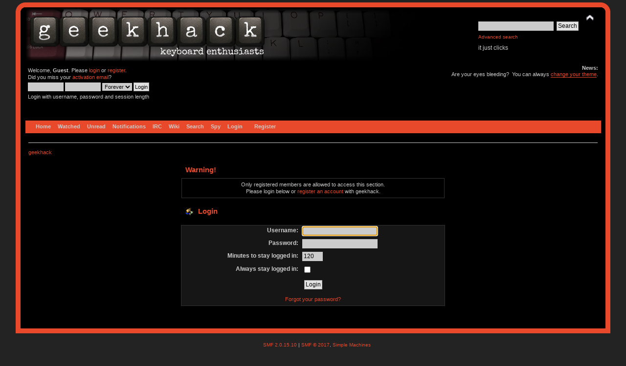

--- FILE ---
content_type: text/html; charset=ISO-8859-1
request_url: https://geekhack.org/index.php?PHPSESSID=fl27morrc2587dh95r8od7jdckgftlpn&action=profile;u=16373
body_size: 4284
content:
<!DOCTYPE html PUBLIC "-//W3C//DTD XHTML 1.0 Transitional//EN" "http://www.w3.org/TR/xhtml1/DTD/xhtml1-transitional.dtd">
<html xmlns="http://www.w3.org/1999/xhtml">
<head>
<meta name="verify-admitad" content="f9ec5b5de2" />
	<link rel="stylesheet" type="text/css" href="https://cdn.geekhack.org/Themes/Nostalgia/css/index.css?fin20" />
	<link rel="stylesheet" type="text/css" href="https://cdn.geekhack.org/Themes/default/css/webkit.css" />
	<script async src="https://www.googletagmanager.com/gtag/js"></script>
	<script>
		window.dataLayer = window.dataLayer || [];
		function gtag(){dataLayer.push(arguments);}
		gtag('js', new Date());
		gtag('config', 'UA-26425837-1'); /* geekhack */
		gtag('config', 'UA-29278272-11', {
			linker: {
				domains: ['drop.com']
			}
		}); /* md */
	</script>
	
	<script type="text/javascript" src="https://cdn.geekhack.org/Themes/default/scripts/script.js?fin20"></script>
	<script type="text/javascript" src="https://cdn.geekhack.org/Themes/Nostalgia/scripts/theme.js?fin20"></script>
	<script type="text/javascript"><!-- // --><![CDATA[
		var smf_theme_url = "https://cdn.geekhack.org/Themes/Nostalgia";
		var smf_default_theme_url = "https://cdn.geekhack.org/Themes/default";
		var smf_images_url = "https://cdn.geekhack.org/Themes/Nostalgia/images";
		var smf_scripturl = "https://geekhack.org/index.php?PHPSESSID=fl27morrc2587dh95r8od7jdckgftlpn&amp;";
		var smf_iso_case_folding = false;
		var smf_charset = "ISO-8859-1";
		var ajax_notification_text = "Loading...";
		var ajax_notification_cancel_text = "Cancel";
	// ]]></script>
	<meta http-equiv="Content-Type" content="text/html; charset=ISO-8859-1" />
	<meta name="description" content="Login" />
	<meta name="keywords" content="mechanical keyboard cherry MX buckling spring topre realforce filco razer switches geeky maker community phantom leopold vortex majestouch gaming typing enthusiasts hhkb happy hacking PFU fc700r fc500r fc200r 87u 104u ducky usb ps2 xt/at teensy arduino keycap otd kbdmania geekhack group buy" />
	<title>Login</title>
	<meta name="robots" content="noindex" />
	<link rel="help" href="https://geekhack.org/index.php?PHPSESSID=fl27morrc2587dh95r8od7jdckgftlpn&amp;action=help" />
	<link rel="search" href="https://geekhack.org/index.php?PHPSESSID=fl27morrc2587dh95r8od7jdckgftlpn&amp;action=search" />
	<link rel="contents" href="https://geekhack.org/index.php?PHPSESSID=fl27morrc2587dh95r8od7jdckgftlpn&amp;" />
	<link rel="alternate" type="application/rss+xml" title="geekhack - RSS" href="https://geekhack.org/index.php?PHPSESSID=fl27morrc2587dh95r8od7jdckgftlpn&amp;type=rss;action=.xml" />
        <!-- App Indexing for Google Search -->
        <link href="android-app://com.quoord.tapatalkpro.activity/tapatalk/geekhack.org/?location=index&amp;channel=google-indexing" rel="alternate" />
        <link href="ios-app://307880732/tapatalk/geekhack.org/?location=index&amp;channel=google-indexing" rel="alternate" />
        
        <link href="https://groups.tapatalk-cdn.com/static/manifest/manifest.json" rel="manifest">
        
        <meta name="apple-itunes-app" content="app-id=307880732, affiliate-data=at=10lR7C, app-argument=tapatalk://geekhack.org/?location=index" />
        
	<script type="text/javascript"><!-- // --><![CDATA[
		var _ohWidth = 480;
		var _ohHeight = 270;
	// ]]></script>
	<script type="text/javascript">!window.jQuery && document.write(unescape('%3Cscript src="//code.jquery.com/jquery-1.9.1.min.js"%3E%3C/script%3E'))</script>
	<script type="text/javascript" src="https://cdn.geekhack.org/Themes/default/scripts/ohyoutube.min.js"></script>
	<link rel="stylesheet" type="text/css" href="https://cdn.geekhack.org/Themes/default/css/oharaEmbed.css" /><script type="text/javascript" src="https://cdn.geekhack.org/Themes/default/scripts/ila.js"></script>
<link rel="stylesheet" href="https://cdn.geekhack.org/Themes/default/hs4smf/highslide.css" type="text/css" media="screen" />

<style type="text/css">	.highslide-wrapper, .highslide-outline {background: #FFFFFF;}</style>

	<script type="text/javascript" src="https://ajax.googleapis.com/ajax/libs/jquery/1.9.1/jquery.min.js"></script>
	<script type="text/javascript" src="https://cdn.geekhack.org/Themes/default/scripts/more.js"></script>
	<script type="text/javascript" src="https://cdn.geekhack.org/Themes/default/scripts/image.js"></script>
</head>
<body>
<div id="wrapper" style="width: 95%">
	<div id="header"><div class="frame">
		<div id="top_section" style="background: url(https://geekhack.org/Themes/images/banner-bg-redalert.png
) no-repeat">
			<h1 class="forumtitle">
				<a href="https://geekhack.org/index.php?PHPSESSID=fl27morrc2587dh95r8od7jdckgftlpn&amp;"><img src="https://geekhack.org/Themes/Nostalgia/images/banner.png" alt="geekhack" /></a>
			</h1>
			<img id="upshrink" src="https://cdn.geekhack.org/Themes/Nostalgia/images/upshrink.png" alt="*" title="Shrink or expand the header." style="display: none;" />
			<div id="siteslogan" class="floatright">
				<form id="search_form" action="https://geekhack.org/index.php?PHPSESSID=fl27morrc2587dh95r8od7jdckgftlpn&amp;action=search2" method="post" accept-charset="ISO-8859-1">
					<input type="text" name="search" value="" class="input_text" />&nbsp;
					<input type="submit" name="submit" value="Search" class="button_submit" />
					<input type="hidden" name="advanced" value="1" />
					<br><a class="news tighttext" href="https://geekhack.org/index.php?PHPSESSID=fl27morrc2587dh95r8od7jdckgftlpn&amp;action=search;advanced" onclick="this.href += ';search=' + escape(document.forms.searchform.search.value);">Advanced search</a>
				</form>it just clicks

			</div>
		</div>
		<div id="upper_section" class="middletext">
			<div class="user">
				<script type="text/javascript" src="https://cdn.geekhack.org/Themes/default/scripts/sha1.js"></script>
				<form id="guest_form" action="https://geekhack.org/index.php?PHPSESSID=fl27morrc2587dh95r8od7jdckgftlpn&amp;action=login2" method="post" accept-charset="ISO-8859-1"  onsubmit="hashLoginPassword(this, 'abfd36d481b40588c7aabaa231ee8131');">
					<div class="info">Welcome, <strong>Guest</strong>. Please <a href="https://geekhack.org/index.php?PHPSESSID=fl27morrc2587dh95r8od7jdckgftlpn&amp;action=login">login</a> or <a href="https://geekhack.org/index.php?PHPSESSID=fl27morrc2587dh95r8od7jdckgftlpn&amp;action=register">register</a>.<br />Did you miss your <a href="https://geekhack.org/index.php?PHPSESSID=fl27morrc2587dh95r8od7jdckgftlpn&amp;action=activate">activation email</a>?</div>
					<input type="text" name="user" size="10" class="input_text" />
					<input type="password" name="passwrd" size="10" class="input_password" />
					<select name="cookielength">
						<option value="60">1 Hour</option>
						<option value="1440">1 Day</option>
						<option value="10080">1 Week</option>
						<option value="43200">1 Month</option>
						<option value="-1" selected="selected">Forever</option>
					</select>
					<input type="submit" value="Login" class="button_submit" /><br />
					<div class="info">Login with username, password and session length</div>
					<input type="hidden" name="hash_passwrd" value="" /><input type="hidden" name="a9e57caf98" value="abfd36d481b40588c7aabaa231ee8131" />
				</form>
			</div>
			<div class="news normaltext">
				<h2>News: </h2>
				<p>Are your eyes bleeding?&nbsp; You can always <a href="http://geekhack.org/index.php?action=profile;area=theme" class="bbc_link" target="_blank">change your theme</a>.</p>
			</div>
		</div>
		<br class="clear" />
		<script type="text/javascript"><!-- // --><![CDATA[
			var oMainHeaderToggle = new smc_Toggle({
				bToggleEnabled: true,
				bCurrentlyCollapsed: false,
				aSwappableContainers: [
					'upper_section'
				],
				aSwapImages: [
					{
						sId: 'upshrink',
						srcExpanded: smf_images_url + '/upshrink.png',
						altExpanded: 'Shrink or expand the header.',
						srcCollapsed: smf_images_url + '/upshrink2.png',
						altCollapsed: 'Shrink or expand the header.'
					}
				],
				oThemeOptions: {
					bUseThemeSettings: false,
					sOptionName: 'collapse_header',
					sSessionVar: 'a9e57caf98',
					sSessionId: 'abfd36d481b40588c7aabaa231ee8131'
				},
				oCookieOptions: {
					bUseCookie: true,
					sCookieName: 'upshrink'
				}
			});
		// ]]></script>
		<div id="main_menu">
			<ul class="dropmenu" id="menu_nav">
				<li id="button_home">
					<a class="firstlevel active firstlevel" href="https://geekhack.org/index.php?PHPSESSID=fl27morrc2587dh95r8od7jdckgftlpn&amp;">
						<span class="firstlevel">Home</span>
					</a>
				</li>
				<li id="button_watched">
					<a class="firstlevel firstlevel" href="https://geekhack.org/index.php?PHPSESSID=fl27morrc2587dh95r8od7jdckgftlpn&amp;action=watched">
						<span class="firstlevel">Watched</span>
					</a>
				</li>
				<li id="button_unread">
					<a class="firstlevel firstlevel" href="https://geekhack.org/index.php?PHPSESSID=fl27morrc2587dh95r8od7jdckgftlpn&amp;action=unread">
						<span class="firstlevel">Unread</span>
					</a>
				</li>
				<li id="button_notifications">
					<a class="firstlevel firstlevel" href="https://geekhack.org/index.php?PHPSESSID=fl27morrc2587dh95r8od7jdckgftlpn&amp;action=profile;area=notification">
						<span class="firstlevel">Notifications</span>
					</a>
				</li>
				<li id="button_irc">
					<a class="firstlevel firstlevel" href="http://webchat.freenode.net/?channels=geekhack">
						<span class="firstlevel">IRC</span>
					</a>
				</li>
				<li id="button_wiki">
					<a class="firstlevel firstlevel" href="http://wiki.geekhack.org">
						<span class="firstlevel">Wiki</span>
					</a>
				</li>
				<li id="button_search">
					<a class="firstlevel firstlevel" href="https://geekhack.org/index.php?PHPSESSID=fl27morrc2587dh95r8od7jdckgftlpn&amp;action=search">
						<span class="firstlevel">Search</span>
					</a>
				</li>
				<li id="button_recenttopics">
					<a class="firstlevel firstlevel" href="https://geekhack.org/index.php?PHPSESSID=fl27morrc2587dh95r8od7jdckgftlpn&amp;action=recenttopics">
						<span class="firstlevel">Spy</span>
					</a>
				</li>
				<li id="button_login">
					<a class="firstlevel firstlevel" href="https://geekhack.org/index.php?PHPSESSID=fl27morrc2587dh95r8od7jdckgftlpn&amp;action=login">
						<span class="firstlevel">Login</span>
					</a>
				</li>
				<li id="button_register">
					<a class="last firstlevel firstlevel" href="https://geekhack.org/index.php?PHPSESSID=fl27morrc2587dh95r8od7jdckgftlpn&amp;action=register">
						<span class="last firstlevel">Register</span>
					</a>
				</li>
			</ul>
		</div>
		<br class="clear" />
	</div></div>
	<div id="content_section"><div class="frame">
		<div id="main_content_section">
	<div class="navigate_section">
		<ul>
			<li class="last">
				<a href="https://geekhack.org/index.php?PHPSESSID=fl27morrc2587dh95r8od7jdckgftlpn&amp;"><span>geekhack</span></a>
			</li>
		</ul>
	</div>
	<script type="text/javascript" src="https://cdn.geekhack.org/Themes/default/scripts/sha1.js"></script>
	<form action="https://geekhack.org/index.php?PHPSESSID=fl27morrc2587dh95r8od7jdckgftlpn&amp;action=login2" method="post" accept-charset="ISO-8859-1" name="frmLogin" id="frmLogin" onsubmit="hashLoginPassword(this, 'abfd36d481b40588c7aabaa231ee8131');">
		<div class="tborder login">
			<div class="cat_bar">
				<h3 class="catbg">Warning!</h3>
			</div>
			<p class="information centertext">
				Only registered members are allowed to access this section.<br />
				Please login below or <a href="https://geekhack.org/index.php?PHPSESSID=fl27morrc2587dh95r8od7jdckgftlpn&amp;action=register">register an account</a> with geekhack.
			</p>
			<div class="cat_bar">
				<h3 class="catbg">
					<img src="https://cdn.geekhack.org/Themes/Nostalgia/images/icons/login_sm.gif" alt="" class="icon" /> Login
				</h3>
			</div>
			<span class="upperframe"><span></span></span>
			<div class="roundframe">
				<dl>
					<dt>Username:</dt>
					<dd><input type="text" name="user" size="20" class="input_text" /></dd>
					<dt>Password:</dt>
					<dd><input type="password" name="passwrd" size="20" class="input_password" /></dd>
					<dt>Minutes to stay logged in:</dt>
					<dd><input type="text" name="cookielength" size="4" maxlength="4" value="120" class="input_text" /></dd>
					<dt>Always stay logged in:</dt>
					<dd><input type="checkbox" name="cookieneverexp" class="input_check" onclick="this.form.cookielength.disabled = this.checked;" /></dd>
				</dl>
				<p class="centertext"><input type="submit" value="Login" class="button_submit" /></p>
				<p class="centertext smalltext"><a href="https://geekhack.org/index.php?PHPSESSID=fl27morrc2587dh95r8od7jdckgftlpn&amp;action=reminder">Forgot your password?</a></p><input type="hidden" name="a9e57caf98" value="abfd36d481b40588c7aabaa231ee8131" />
			</div>
			<span class="lowerframe"><span></span></span>
			<input type="hidden" name="hash_passwrd" value="" />
		</div>
	</form>
		<script type="text/javascript"><!-- // --><![CDATA[
			document.forms.frmLogin.user.focus();
		// ]]></script>
		</div>
	</div></div>
	<div id="footer_section"><div class="frame">
		<ul class="reset">
			<li class="copyright">
			<span class="smalltext" style="display: inline; visibility: visible; font-family: Verdana, Arial, sans-serif;"><a href="https://geekhack.org/index.php?PHPSESSID=fl27morrc2587dh95r8od7jdckgftlpn&amp;action=credits" title="Simple Machines Forum" target="_blank" class="new_win">SMF 2.0.15.10
</a> |
 <a href="http://www.simplemachines.org/about/smf/license.php" title="License" target="_blank" class="new_win">SMF &copy; 2017</a>, <a href="http://www.simplemachines.org" title="Simple Machines" target="_blank" class="new_win">Simple Machines</a>
			</span></li>
			<li><a id="button_xhtml" href="http://validator.w3.org/check?uri=referer" target="_blank" class="new_win" title="Valid XHTML 1.0!"><span>XHTML</span></a></li>
			<li><a id="button_rss" href="https://geekhack.org/index.php?PHPSESSID=fl27morrc2587dh95r8od7jdckgftlpn&amp;action=.xml;type=rss" class="new_win"><span>RSS</span></a></li>
			<li class="last"><a id="button_wap2" href="https://geekhack.org/index.php?PHPSESSID=fl27morrc2587dh95r8od7jdckgftlpn&amp;wap2" class="new_win"><span>WAP2</span></a></li>
		</ul>
		<p>Page created in 0.045 seconds with 11 queries.</p>
	</div></div>
</div>
<!-- HS-4-SMF -->
<script type="text/javascript" src="https://cdn.geekhack.org/Themes/default/hs4smf/highslide.js"></script>
<script type="text/javascript"><!-- // --><![CDATA[
hs.graphicsDir = 'https://cdn.geekhack.org/Themes/default/hs4smf/graphics/';
hs.showCredits = false;
hs.fadeInOut = true;
hs.transitions = ['expand', 'crossfade'];
hs.align = 'center';
hs.padToMinWidth = true;
hs.lang = {
cssDirection:'ltr',
loadingText:'Loading...',
loadingTitle:'Click to cancel',
focusTitle:'Click to bring to front',
fullExpandTitle:'Expand to actual size',
creditsText:'Powered by <i>Highslide JS</i>',
creditsTitle:'Go to the Highslide JS homepage',
previousText:'Previous',
nextText:'Next',
moveText:'Move',
closeText:'Close',
closeTitle:'Close (esc)',
resizeTitle:'Resize',
playText:'Play',
playTitle:'Play slideshow (spacebar)',
pauseText:'Pause',
pauseTitle:'Pause slideshow (spacebar)',
previousTitle:'Previous (arrow left)',
nextTitle:'Next (arrow right)',
moveTitle:'Move',
fullExpandText:'Full size',
number:'Image %1 of %2',
restoreTitle:'Click to close image, click and drag to move. Use arrow keys for next and previous.',
};hs.captionEval = 'if (this.slideshowGroup == "aeva") {this.highslide-caption} else {""} ';
hs.captionOverlay.position = 'below';
hs.captionOverlay.width = '100%';
hs.headingOverlay.width = '100%';
hs.captionOverlay.hideOnMouseOut = true;
hs.headingOverlay.hideOnMouseOut = true;
hs.captionOverlay.opacity = 0.9;
hs.headingOverlay.opacity = 0.9;
hs.outlineType = 'rounded-white';
hs.dimmingOpacity = 0.3;
hs.wrapperClassName = 'controls-in-heading';
// ]]></script>

</body></html>

--- FILE ---
content_type: application/javascript
request_url: https://cdn.geekhack.org/Themes/default/scripts/ohyoutube.min.js
body_size: 1803
content:
/*
 Copyright (c) 2015 Jessica GonzÃ¡lez
 @license //www.mozilla.org/MPL/ MPL 2.0
 @version 1.2.4
*/

var _oh=function(){this.masterDiv=$(".oharaEmbed");this.basedElement=this.masterDiv.parent();this.defaultWidth="undefined"!==typeof _ohWidth?_ohWidth:480;this.defaultHeight="undefined"!==typeof _ohHeight?_ohHeight:270;this.aspectRatio=this.defaultHeight/this.defaultWidth;this.main();this.responsive()};
_oh.prototype.main=function(){$this=this;$(".youtube").each(function(){var b=this.id.replace("oh_",""),a=$this.getImage(b),c=$this.basedElement.height(),d=$this.basedElement.width();"undefined"!==typeof a&&$(this).css({"background-image":"url("+a+")","background-size":"cover"});$(this).append($("<div/>",{"class":"youtube_play"}));$(this).one("click",function(){var a="//www.youtube.com/embed/"+b+"?autoplay=1&autohide=1";$(this).data("params")&&(a+="&"+$(this).data("params"));a=$("<iframe/>",{frameborder:"0",
src:a,width:d,height:c});$(this).css({"background-image":"none"}).append(a);$(this).children(".youtube_play").css({height:"0"});$this.responsive()})})};_oh.prototype.responsive=function(){$this=this;$(window).resize(function(){var b=$this.basedElement.width(),a=b*$this.aspectRatio<=$this.defaultHeight?b*$this.aspectRatio:$this.defaultHeight,c=b<=$this.defaultWidth,d=c?b:$this.defaultWidth,e=c?a:$this.defaultHeight;$this.masterDiv.width(d).height(e);$(".oharaEmbed > iframe").each(function(){$(this).width(d).height(e)})}).resize()};
_oh.prototype.refresh=function(){$this=this;setTimeout(function(){$this.main()},3E3);setTimeout(function(){$this.responsive()},3E3)};_oh.prototype.getImage=function(b){var a="",c,d,e=["hqdefault","mqdefault","sddefault","maxresdefault"];c=0;for(d=e.length;c<d&&(a="//i.ytimg.com/vi/"+b+"/"+e[c]+".jpg",0==a.width);++c);0==a.width&&(a="//i.ytimg.com/vi/"+b+"/default.jpg");return a};(function(b){b(function(){var a=new _oh;b("input[name=preview]").on("click",function(){a.refresh()})})})(jQuery);